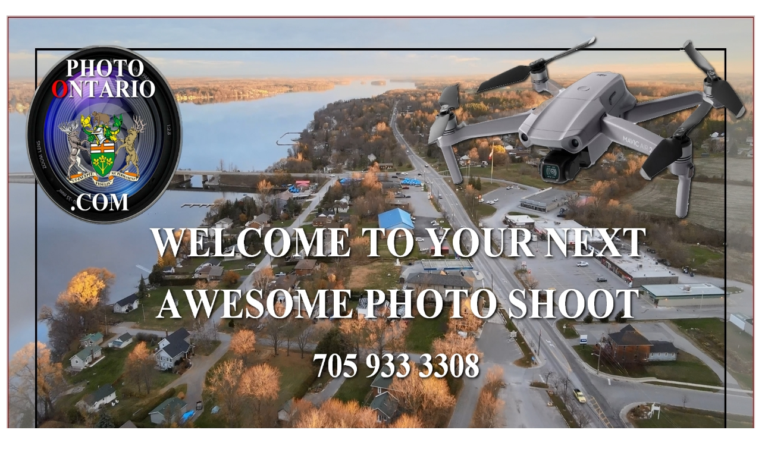

--- FILE ---
content_type: text/html
request_url: http://photoontario.com/
body_size: 1802
content:
<!DOCTYPE html PUBLIC "-//W3C//DTD HTML 4.01 Transitional//EN">
<html>
  <head>
    <meta name="google-site-verification"
      content="yqn9bFCinzmKDh3d1_xGyJV8gxNClOQqkLsAa6Heij0">
    <!-- Primary Meta Tags -->
    <title>Drone Photography &amp; Video Services in Ontario |
      PhotoOntario</title>
    <meta name="description" content="PhotoOntario delivers stunning
      drone photography and aerial video services across Ontario.
      Explore our portfolio and call 705-933-3308 to book your shoot
      today.">
    <meta name="keywords" content="drone photography Ontario, aerial
      video services, real estate drone footage, PhotoOntario,
      professional drone videography, Ontario drone services">
    <meta name="author" content="PhotoOntario">
    <!-- Open Graph / Facebook -->
    <meta property="og:type" content="website">
    <meta property="og:title" content="Drone Photography &amp; Video
      Services in Ontario | PhotoOntario">
    <meta property="og:description" content="Explore breathtaking aerial
      visuals and professional drone services from PhotoOntario. Serving
      Ontario with top-tier drone photography and video.">
    <meta property="og:url" content="https://www.photoontario.com">
    <meta property="og:image"
      content="https://www.photoontario.com/AWSOME.jpg">
    <!-- Twitter -->
    <meta name="twitter:card" content="summary_large_image">
    <meta name="twitter:title" content="Drone Photography &amp; Video
      Services in Ontario | PhotoOntario">
    <meta name="twitter:description" content="Explore breathtaking
      aerial visuals and professional drone services from PhotoOntario.
      Serving Ontario with top-tier drone photography and video.">
    <meta name="twitter:image"
      content="https://www.photoontario.com/AWSOME.jpg">
    <!-- Viewport & Charset -->
    <meta name="viewport" content="width=device-width, initial-scale=1">
    <meta charset="UTF-8">
    <meta http-equiv="content-type" content="text/html; charset=UTF-8">
    <title>http://photoontario.com/drone.html</title>
  </head>
  <body>
    <div align="center">&nbsp;&nbsp;&nbsp;&nbsp;&nbsp;&nbsp;&nbsp; <img
        moz-do-not-send="true" src="AWSOME.jpg" alt="nxtaws"
        width="1258" height="753" align="middle"><br>
      <br>
      &nbsp; &nbsp; &nbsp; &nbsp; &nbsp; <a
        href="https://www.youtube.com/shorts/eaN2aJqVb7o"><img
          moz-do-not-send="true" src="CLICKTOPLAY.jpg" alt="click"
          width="1104" height="792" border="0" align="middle"></a><br>
      <div align="center">&nbsp; &nbsp;
        &nbsp;&nbsp;&nbsp;&nbsp;&nbsp;&nbsp;&nbsp;&nbsp;&nbsp;&nbsp; <br>
        <br>
        &nbsp;&nbsp;&nbsp;&nbsp;&nbsp;&nbsp; <br>
      </div>
      &nbsp; &nbsp; &nbsp; &nbsp; &nbsp; &nbsp; &nbsp; &nbsp;&nbsp;
      &nbsp;&nbsp; &nbsp; &nbsp; &nbsp; &nbsp; &nbsp; &nbsp; &nbsp;
      &nbsp; <br>
      &nbsp; &nbsp; &nbsp; &nbsp; &nbsp;&nbsp;
      &nbsp;&nbsp;&nbsp;&nbsp;&nbsp;&nbsp;&nbsp;&nbsp;&nbsp;&nbsp; <a
href="https://drive.google.com/file/d/1SgSLjV-uiEgGpu19BbBnWsc7xexnyALN/view?usp=sharing"><img
          alt="STP2" src="StablerProp2.jpg" moz-do-not-send="true"
          width="1148" height="595" border="0" align="middle"></a><br>
      <br>
      &nbsp;&nbsp;&nbsp;&nbsp;&nbsp;&nbsp;&nbsp;&nbsp;&nbsp;&nbsp;&nbsp;&nbsp;&nbsp;&nbsp;&nbsp;










      <a href="https://www.youtube.com/watch?v=PSAJbQEDFig"><img
          moz-do-not-send="true" src="videopic.jpg" alt="VID"
          width="774" height="199" border="0" align="middle"></a><br>
      &nbsp;&nbsp;&nbsp;&nbsp;&nbsp;&nbsp; &nbsp; &nbsp; &nbsp; &nbsp;
      &nbsp;&nbsp;&nbsp; &nbsp; &nbsp;&nbsp; &nbsp; &nbsp; &nbsp; <br>
      &nbsp;&nbsp;&nbsp;&nbsp;&nbsp;&nbsp;&nbsp;&nbsp;&nbsp;&nbsp;&nbsp;&nbsp;&nbsp;










      <a href="https://www.youtube.com/watch?v=Bn7mZ5cvID4"><img
          moz-do-not-send="true" src="maxwell.jpg" alt="max"
          width="1077" height="415" border="0" align="middle"></a><br>
      &nbsp;&nbsp;&nbsp; &nbsp; &nbsp;&nbsp;&nbsp; &nbsp; &nbsp;&nbsp; <br>
      &nbsp;&nbsp;&nbsp;&nbsp; &nbsp; &nbsp;&nbsp; <br>
      <font size="+2">&nbsp; &nbsp; &nbsp; &nbsp; &nbsp; &nbsp;&nbsp;
        &nbsp;&nbsp; <a
href="https://drive.google.com/drive/folders/1PrMB0z3NMnsU0SvpleYGBqnwt2p1liq2?usp=sharing"><img
            moz-do-not-send="true" src="moresamples.jpg" alt="more"
            width="1173" height="511" border="0" align="middle"></a><br>
        <br>
        <img moz-do-not-send="true" src="vstaging1.jpg" alt="VS"
          width="1258" height="753" align="middle"><br>
        <br>
        &nbsp; &nbsp; &nbsp; &nbsp; &nbsp;&nbsp; &nbsp; &nbsp; &nbsp;
        &nbsp; &nbsp; &nbsp;&nbsp;
        &nbsp;&nbsp;&nbsp;&nbsp;&nbsp;&nbsp;&nbsp;&nbsp;&nbsp; <img
          src="AERIAPERFORM2.jpg" alt="aer" moz-do-not-send="true"
          width="1200" hspace="0" height="339" align="middle"><br>
        &nbsp;&nbsp;&nbsp;&nbsp; &nbsp; &nbsp; &nbsp;&nbsp; <img
          src="GROUNDCRWFINAL.jpg" alt="grn" moz-do-not-send="true"
          width="1200" height="585" align="middle"><br>
        &nbsp; &nbsp; &nbsp; &nbsp; &nbsp;&nbsp; &nbsp;
        &nbsp;&nbsp;&nbsp; <img src="checker.jpg" alt="chk"
          moz-do-not-send="true" width="1283" height="32" align="middle"><br>
      </font><font size="+2"><br>
        &nbsp;&nbsp;&nbsp; &nbsp; &nbsp; &nbsp; &nbsp;&nbsp;
        &nbsp;&nbsp; <br>
        &nbsp;&nbsp;&nbsp;&nbsp;&nbsp; &nbsp; &nbsp; &nbsp; &nbsp;
        &nbsp;&nbsp; PHOTOONTARIO.COM<br>
        &nbsp;&nbsp; &nbsp; &nbsp; &nbsp; &nbsp; &nbsp; &nbsp;
        &nbsp;&nbsp;&nbsp; 705 933 3308<br>
        <br>
      </font> </div>
    <br>
    <embed src="goodnight.mp3" volume="50" width="144" height="60"> <br>
    <!-- Default Statcounter code for Photoontario.com
http://photoontario.com/drone -->
    <script type="text/javascript">
var sc_project=12355884; 
var sc_invisible=1; 
var sc_security="621957c3"; 
</script>
    <script type="text/javascript" src="https://www.statcounter.com/counter/counter.js" async=""></script>
    <noscript>&amp;lt;div class="statcounter"&amp;gt;&amp;lt;a title="Web Analytics" href="https://statcounter.com/" target="_blank"&amp;gt;&amp;lt;img class="statcounter" src="https://c.statcounter.com/12355884/0/621957c3/1/" alt="Web Analytics" referrerpolicy="no-referrer-when-downgrade"&amp;gt;&amp;lt;/a&amp;gt;&amp;lt;/div&amp;gt;</noscript>
    <!-- End of Statcounter Code -->
  </body>
</html>
